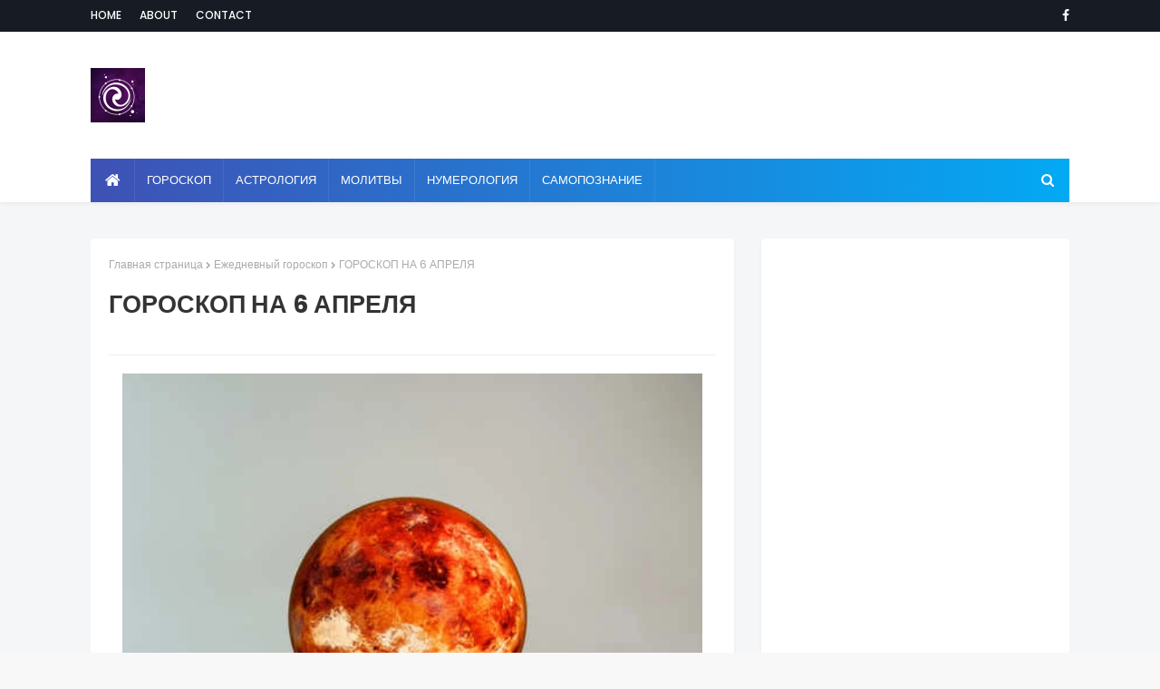

--- FILE ---
content_type: text/html; charset=utf-8
request_url: https://www.google.com/recaptcha/api2/aframe
body_size: 269
content:
<!DOCTYPE HTML><html><head><meta http-equiv="content-type" content="text/html; charset=UTF-8"></head><body><script nonce="GhmwBDAl_S2zwJi3JkaX6Q">/** Anti-fraud and anti-abuse applications only. See google.com/recaptcha */ try{var clients={'sodar':'https://pagead2.googlesyndication.com/pagead/sodar?'};window.addEventListener("message",function(a){try{if(a.source===window.parent){var b=JSON.parse(a.data);var c=clients[b['id']];if(c){var d=document.createElement('img');d.src=c+b['params']+'&rc='+(localStorage.getItem("rc::a")?sessionStorage.getItem("rc::b"):"");window.document.body.appendChild(d);sessionStorage.setItem("rc::e",parseInt(sessionStorage.getItem("rc::e")||0)+1);localStorage.setItem("rc::h",'1769153217950');}}}catch(b){}});window.parent.postMessage("_grecaptcha_ready", "*");}catch(b){}</script></body></html>